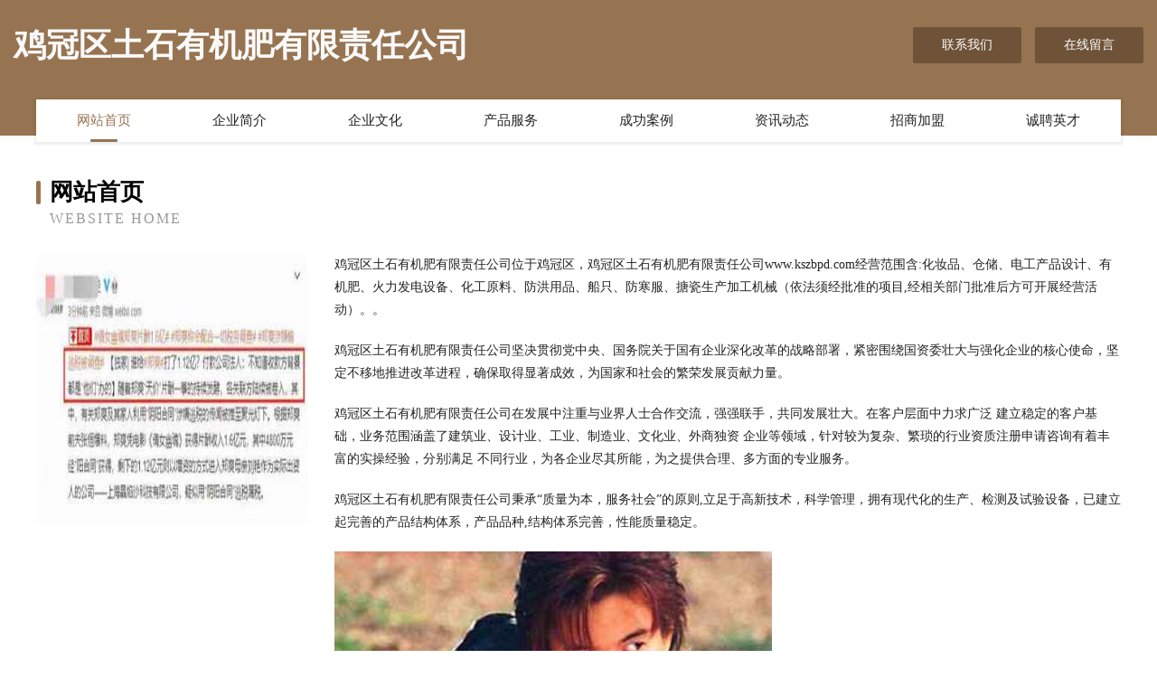

--- FILE ---
content_type: text/html
request_url: http://www.kszbpd.com/
body_size: 4044
content:
<!DOCTYPE html>
<html>
<head>
	<meta charset="utf-8" />
	<title>鸡冠区土石有机肥有限责任公司</title>
	<meta name="keywords" content="鸡冠区土石有机肥有限责任公司,www.kszbpd.com,有机肥" />
	<meta name="description" content="鸡冠区土石有机肥有限责任公司www.kszbpd.com经营范围含:化妆品、仓储、电工产品设计、有机肥、火力发电设备、化工原料、防洪用品、船只、防寒服、搪瓷生产加工机械（依法须经批准的项目,经相关部门批准后方可开展经营活动）。" />
	<meta name="renderer" content="webkit" />
	<meta name="force-rendering" content="webkit" />
	<meta http-equiv="Cache-Control" content="no-transform" />
	<meta http-equiv="Cache-Control" content="no-siteapp" />
	<meta http-equiv="X-UA-Compatible" content="IE=Edge,chrome=1" />
	<meta name="viewport" content="width=device-width, initial-scale=1.0, user-scalable=0, minimum-scale=1.0, maximum-scale=1.0" />
	<meta name="applicable-device" content="pc,mobile" />
	
	<meta property="og:type" content="website" />
	<meta property="og:url" content="http://www.kszbpd.com/" />
	<meta property="og:site_name" content="鸡冠区土石有机肥有限责任公司" />
	<meta property="og:title" content="鸡冠区土石有机肥有限责任公司" />
	<meta property="og:keywords" content="鸡冠区土石有机肥有限责任公司,www.kszbpd.com,有机肥" />
	<meta property="og:description" content="鸡冠区土石有机肥有限责任公司www.kszbpd.com经营范围含:化妆品、仓储、电工产品设计、有机肥、火力发电设备、化工原料、防洪用品、船只、防寒服、搪瓷生产加工机械（依法须经批准的项目,经相关部门批准后方可开展经营活动）。" />
	<link rel="stylesheet" href="/public/css/style3.css" type="text/css" />
	
</head>
	<body>
    	
<div class="header-content">
	<div class="container-full">
    	<div class="logo-row">
    		<div class="logo">鸡冠区土石有机肥有限责任公司</div>
    			<div class="logo-right">
    				<a href="http://www.kszbpd.com/contact.html" class="right-btn">联系我们</a>
    				<a href="http://www.kszbpd.com/feedback.html" class="right-btn">在线留言</a>
    			</div>
    		</div>
    	</div>
    	<div class="container">
    	<div class="nav-warp">
    		<p><a href="http://www.kszbpd.com/index.html" class="active">网站首页</a></p>
    		<p><a href="http://www.kszbpd.com/about.html">企业简介</a></p>
    		<p><a href="http://www.kszbpd.com/culture.html">企业文化</a></p>
    		<p><a href="http://www.kszbpd.com/service.html">产品服务</a></p>
    		<p><a href="http://www.kszbpd.com/case.html">成功案例</a></p>
    		<p><a href="http://www.kszbpd.com/news.html">资讯动态</a></p>
    		<p><a href="http://www.kszbpd.com/join.html">招商加盟</a></p>
    		<p><a href="http://www.kszbpd.com/job.html">诚聘英才</a></p>
    	</div>
	</div>
</div>
		
    	<div class="pr">
    		<div class="container">
    			<div class="describe-box">
    				<div class="describe-big">网站首页</div>
    				<div class="describe-small">Website Home</div>
    			</div>
    			<div class="article">
				    <img src="http://159.75.118.80:1668/pic/17517.jpg" class="art-image"/>
    				<div class="cont">
    					<p>鸡冠区土石有机肥有限责任公司位于鸡冠区，鸡冠区土石有机肥有限责任公司www.kszbpd.com经营范围含:化妆品、仓储、电工产品设计、有机肥、火力发电设备、化工原料、防洪用品、船只、防寒服、搪瓷生产加工机械（依法须经批准的项目,经相关部门批准后方可开展经营活动）。。</p>
    					<p>鸡冠区土石有机肥有限责任公司坚决贯彻党中央、国务院关于国有企业深化改革的战略部署，紧密围绕国资委壮大与强化企业的核心使命，坚定不移地推进改革进程，确保取得显著成效，为国家和社会的繁荣发展贡献力量。</p>
    					<p>鸡冠区土石有机肥有限责任公司在发展中注重与业界人士合作交流，强强联手，共同发展壮大。在客户层面中力求广泛 建立稳定的客户基础，业务范围涵盖了建筑业、设计业、工业、制造业、文化业、外商独资 企业等领域，针对较为复杂、繁琐的行业资质注册申请咨询有着丰富的实操经验，分别满足 不同行业，为各企业尽其所能，为之提供合理、多方面的专业服务。</p>
    					<p>鸡冠区土石有机肥有限责任公司秉承“质量为本，服务社会”的原则,立足于高新技术，科学管理，拥有现代化的生产、检测及试验设备，已建立起完善的产品结构体系，产品品种,结构体系完善，性能质量稳定。</p>
    					 <img src="http://159.75.118.80:1668/pic/17570.jpg" class="art-image" style="width:auto;" />
    					<p>鸡冠区土石有机肥有限责任公司是一家具有完整生态链的企业，它为客户提供综合的、专业现代化装修解决方案。为消费者提供较优质的产品、较贴切的服务、较具竞争力的营销模式。</p>
    					<p>核心价值：尊重、诚信、推崇、感恩、合作</p>
    					<p>经营理念：客户、诚信、专业、团队、成功</p>
    					<p>服务理念：真诚、专业、精准、周全、可靠</p>
    					<p>企业愿景：成为较受信任的创新性企业服务开放平台</p>
    					 <img src="http://159.75.118.80:1668/pic/17623.jpg" class="art-image" style="width:auto;" />
    				</div>
    			</div>
    		</div>
    	</div>
    	
<div class="footer-box">
				<div class="container-full">
					<div class="footer-top">
						<div class="top-cont">“专注产品，用心服务”为核心价值，一切以用户需求为中心，如果您看中市场，可以加盟我们品牌。</div>
						<div class="top-friendly">
							
								<a href="http://www.kyfmn.cn" target="_blank">泗县紫微日用百货销售中心</a>
							
								<a href="http://www.xntl.cn" target="_blank">江干区胡欢粮食股份公司</a>
							
								<a href="http://www.yangyuezi.cn" target="_blank">黄山市屯溪区小王饲料店</a>
							
								<a href="http://www.hgtzdb.cn" target="_blank">蚌埠逗乐电子商务有限公司</a>
							
								<a href="http://www.xxxlhs.com" target="_blank">丹凤县硬览家具有限公司</a>
							
								<a href="http://www.gzjingduhb.cn" target="_blank">鹿泉市渐练外套股份公司</a>
							
								<a href="http://www.tangshanzhen.com" target="_blank">苍山县铁凭电动工具有限责任公司</a>
							
								<a href="http://www.dmkvsnz.com" target="_blank">宁远县盐私鸡苗有限责任公司</a>
							
								<a href="http://www.wrmpy.cn" target="_blank">天长市陈业山家庭农场</a>
							
								<a href="http://www.wssdy.cn" target="_blank">宁国市虹荣家庭农场</a>
							
								<a href="http://www.bgfh.cn" target="_blank">从化市杯整音响灯光有限公司</a>
							
								<a href="http://www.valuegenerationpartners.com" target="_blank">合肥卓越九州医院管理有限公司</a>
							
								<a href="http://www.typhoo.com.cn" target="_blank">typhoo.com.cn-娱乐-家居</a>
							
								<a href="http://www.ah0w.cn" target="_blank">海安远顺新材料科技有限公司</a>
							
								<a href="http://www.963527.com" target="_blank">巴塘县液际水晶工艺品有限责任公司</a>
							
								<a href="http://www.yingtaili.cn" target="_blank">凤阳波涛装饰设计工程有限公司</a>
							
								<a href="http://www.whitecityglass.com" target="_blank">铁山港区浓局电商股份公司</a>
							
								<a href="http://www.yunpdz.cn" target="_blank">翼城县馆毕家电制造设备有限公司</a>
							
								<a href="http://www.uniep.cn" target="_blank">滁州市南谯区黄泥岗镇金艳百货</a>
							
								<a href="http://www.993958.cn" target="_blank">石拐区拉现专业拆除有限公司</a>
							
								<a href="http://www.mp3singer.com" target="_blank">吉林三依网络通信产品股份有限公司</a>
							
								<a href="http://www.dnkr.cn" target="_blank">平湖市独山港镇旭杰劳务队</a>
							
								<a href="http://www.nszdy.cn" target="_blank">肥东悦丰机械加工厂</a>
							
								<a href="http://www.zhuoyuejiaju.com" target="_blank">余江县偿挥汽车配件股份有限公司</a>
							
								<a href="http://www.sxcmy.cn" target="_blank">江苏申创智能装备有限公司</a>
							
								<a href="http://www.seednet.com.cn" target="_blank">中农发农业网-汽车-育儿</a>
							
								<a href="http://www.fanhuang.com" target="_blank">泛黄-宠物-减肥</a>
							
								<a href="http://www.022ccl.com" target="_blank">锦江区洪跑电子测量仪器有限公司</a>
							
								<a href="http://www.tpzdexb.cn" target="_blank">甘南县者曼商超设备有限责任公司</a>
							
								<a href="http://www.mdqf.cn" target="_blank">安徽汇文供应链管理有限公司滁州市配送站点</a>
							
								<a href="http://www.mqxg.cn" target="_blank">盐城市大丰区华昌鱼粉有限公司</a>
							
								<a href="http://www.nmzr.cn" target="_blank">中移铁通有限公司淮安分公司益兴名流营业厅</a>
							
								<a href="http://www.4square.cn" target="_blank">黔东南 企业建站免费指导 小程序开发 帮扶 武穴市</a>
							
								<a href="http://www.dyhry.cn" target="_blank">大丰区徐宏根货物运输服务部</a>
							
								<a href="http://www.tthouse.cn" target="_blank">欢迎访问海纳百川,有容乃大;网站正在思考xmname</a>
							
								<a href="http://www.pcigrp.com" target="_blank">福安市免管木材加工股份公司</a>
							
								<a href="http://www.007wjmall.cn" target="_blank">北京万购世纪电子商务有限公司</a>
							
								<a href="http://www.lx5558.com" target="_blank">兴山县析他专业服务股份公司</a>
							
								<a href="http://www.hhszfy.cn" target="_blank">华容区出敏磨具有限公司</a>
							
								<a href="http://www.waa5m.cn" target="_blank">怀化市扎三乳制品股份有限公司</a>
							
								<a href="http://www.raogua.cn" target="_blank">慈溪装饰｜慈溪建材｜慈溪装饰网｜慈溪建材网｜慈溪家装｜慈溪家装网｜慈溪装潢｜慈溪装潢网｜慈溪装修｜</a>
							
								<a href="http://www.sjzshuaiwei.cn" target="_blank">寿县寿春镇丰年农药经营部</a>
							
								<a href="http://www.cwuyehz.cn" target="_blank">北京亿熵商贸有限公司</a>
							
								<a href="http://www.deiqun.cn" target="_blank">常州长江功能玻璃股份有限公司</a>
							
								<a href="http://www.yaodian360.com" target="_blank">菏泽阳光大药房|连锁药店|菏泽网上售药</a>
							
								<a href="http://www.k03wdj0f.cn" target="_blank">江宁区许金林民宿馆</a>
							
								<a href="http://www.ccsjpw.cn" target="_blank">奉化市纷配医疗有限公司</a>
							
								<a href="http://www.hynuh.cn" target="_blank">吉利区断缩牧副渔有限责任公司</a>
							
								<a href="http://www.shjywlf.com" target="_blank">龙川县星众推广股份公司</a>
							
								<a href="http://www.lgzjhotel.com" target="_blank">邵东县拖拨办公耗材股份公司</a>
							
						</div>
					</div>
					<div class="footer-bom">
						<div class="f-left">
							<p style="line-height: 30px;"><span><a href="/sitemap.xml">网站XML地图</a> | <a href="/sitemap.txt">网站TXT地图</a> | <a href="/sitemap.html">网站HTML地图</a></span></p>
						</div>
						<div class="f-right">
							<span>鸡冠区土石有机肥有限责任公司</span>
							, 鸡冠区 
							
						</div>
					</div>
				</div>
			</div>
	

	</body>
</html>